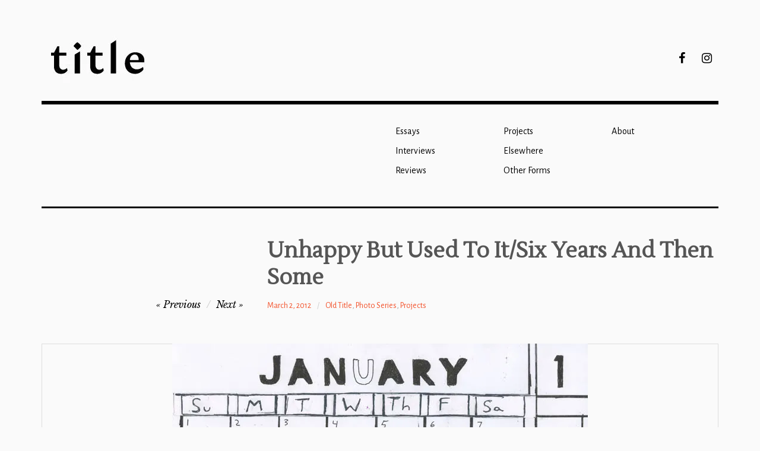

--- FILE ---
content_type: text/css
request_url: http://www.title-magazine.com/wp-content/uploads/font-organizer/fo-elements.css?ver=6.9
body_size: 176
content:
/* This Awesome CSS file was created by Font Orgranizer from Hive :) */

body { font-family: 'Alegreya Sans';   }
h1 { font-family: 'Lustria'!important;   }
h2 { font-family: 'Lustria'!important;   }
h3 { font-family: 'Lustria'!important;   }
h4 { font-family: 'Lustria'!important;   }
h5 { font-family: 'Lustria'!important;   }
h6 { font-family: 'Lustria'!important;   }
p { font-family: 'Alegreya Sans'!important;   }
q { font-family: 'Lustria';   }
